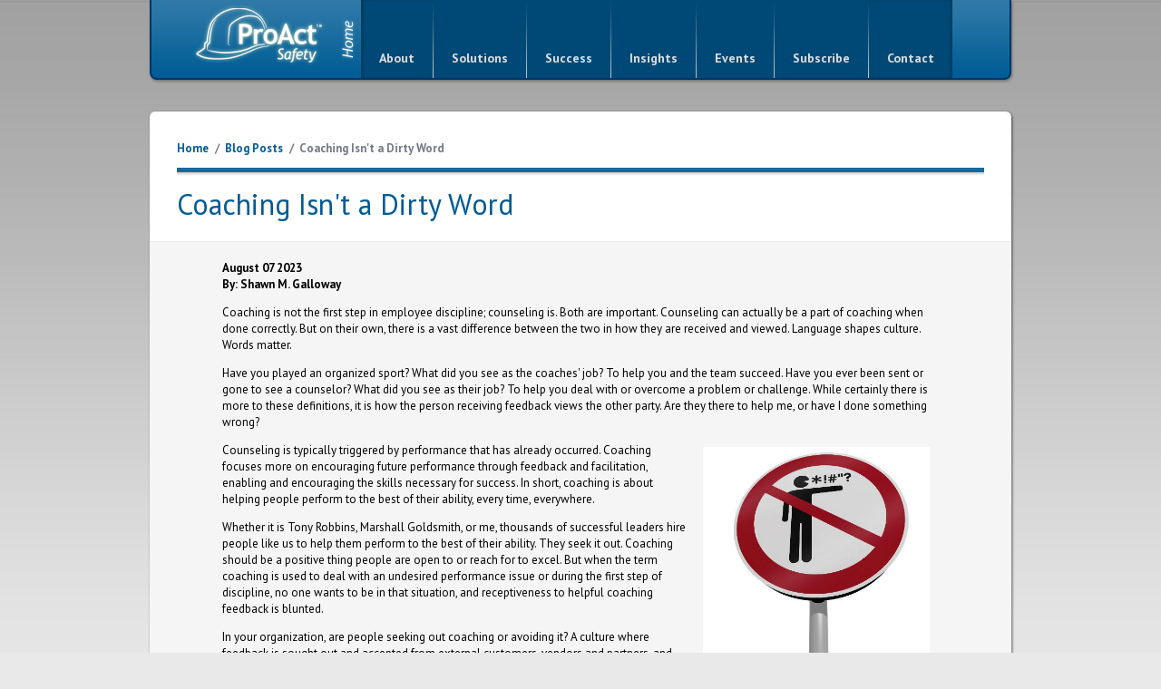

--- FILE ---
content_type: text/html; charset=UTF-8
request_url: https://proactsafety.com/blog-posts/coaching-isnt-a-dirty-word
body_size: 5298
content:
<!DOCTYPE html>
<html lang="en">

	<head>
		
		        
		<title>Coaching Isn't a Dirty Word</title>

		<meta charset="UTF-8" />
		<meta name="robots" content="index, follow" />
    <meta name="viewport" content="width=device-width, initial-scale=1" />
		<!-- <meta name="keywords" content="safety culture, safety culture excellence, lean BBS, lean behavior-based safety, behavior-based safety" /> -->
        <meta name="description" content="We offer lean BBS & safety strategy consulting, keynotes, leadership certification, & coaching. Coaching Isn't a Dirty Word from ProAct Safety" />
            <meta property="og:description" content="
	
		August 07 2023		
		By: Shawn M. Galloway		
	

  Coaching is not the first step in employee discipline; counseling is. Both are important. Counseling can actually be a part of coaching when done correctly. But on their own, there is a vast difference between the two in how they are received and..." />
     
     
		<!--[if lte IE 7]><meta http-equiv="X-UA-Compatible" content="IE=EmulateIE8" /><![endif]-->
    <link rel="alternate" href="http://proactsafety.com" hreflang="en" />
		<link rel="alternate" type="application/rss+xml" title="ProAct Article Feed" href="/feed.php" />

				<link rel="stylesheet" type="text/css" href="https://fonts.googleapis.com/css?family=PT+Sans:400,700,400italic" />

		<link rel="stylesheet" type="text/css" href="/assets/css/reset.css?1693352238" />
		<link rel="stylesheet" type="text/css" href="/assets/css/main.css?1693352238" />
		<link rel="stylesheet" type="text/css" href="/assets/css/global.css?1693352238" />
		<link rel="stylesheet" type="text/css" href="/assets/css/menu.css?1693352238" />
        <!-- Facebook Pixel Code -->
<script>
!function(f,b,e,v,n,t,s){if(f.fbq)return;n=f.fbq=function(){n.callMethod?
n.callMethod.apply(n,arguments):n.queue.push(arguments)};if(!f._fbq)f._fbq=n;
n.push=n;n.loaded=!0;n.version='2.0';n.queue=[];t=b.createElement(e);t.async=!0;
t.src=v;s=b.getElementsByTagName(e)[0];s.parentNode.insertBefore(t,s)}(window,
document,'script','https://connect.facebook.net/en_US/fbevents.js');
 
fbq('init', '882697428505873');
fbq('track', 'PageView');

</script>
<noscript><img height="1" width="1" style="display:none"
src="https://www.facebook.com/tr?id=882697428505873&ev=PageView&noscript=1"
/></noscript>
<!-- End Facebook Pixel Code -->
<!-- sharethis code -->
<script type='text/javascript' src='https://platform-api.sharethis.com/js/sharethis.js#property=64cbef3b5901250012148a48&product=sticky-share-buttons' async='async'></script>
<!-- end sharethis code -->
<!-- paypal js -->
<script src="https://www.paypal.com/sdk/js?client-id=AVkYJVjw491VGtnm-4iq0_dFXfs6PUipwQpQewI1aqApC_3_-oJQeFtON8emlz5eV1eYrWMblFZ6sD58"></script>

		<!--[if lte IE 8]><link rel="stylesheet" type="text/css" href="/assets/css/ie8.css?1693352238" /><![endif]-->
		<!--[if lte IE 6]><link rel="stylesheet" type="text/css" href="/assets/css/ie6.css?1693352238" /><![endif]-->
 
	</head>

	<body>

		<div id="wrapper">

			<div id="masthead">
				<div id="logo">
					<a href="https://proactsafety.com/"></a>
				</div><!-- END LOGO -->
							<ul id="menu">
				<!-- STORE COMMENTED OUT 
				<li class="top-level"><a class="top-level-link hot" href="https://proactsafety.com/store">Store</a></li> -->
				<li class="top-level"><a class="top-level-link" href="https://proactsafety.com/about">About</a></li>
				<li class="top-level"><a class="top-level-link" href="https://proactsafety.com/solutions">Solutions<!--[if gte IE 7]><!--></a><!--<![endif]--><!--[if lte IE 6]><table><tr><td><![endif]-->
					<ul>
						<li><a class="activator" href="https://proactsafety.com/solutions/consulting">Consulting<!--[if gte IE 7]><!--></a><!--<![endif]--><!--[if lte IE 6]><table><tr><td><![endif]-->
							<ul>
								<li><a href="https://proactsafety.com/solutions/consulting/cultural-and-organizational-safety-assessments">Cultural & Organizational Safety Assessments</a></li>
								<li><a href="https://proactsafety.com/solutions/consulting/incentives-rewards">Incentives, Rewards and Motivation</a></li>
								<li><a href="https://proactsafety.com/solutions/consulting/leadership-development">Leadership Development</a></li>
								<li><a href="https://proactsafety.com/solutions/consulting/leadership-safety-coaching">Leadership Safety Coaching Workshop</a></li>
								<li><a href="https://proactsafety.com/solutions/consulting/lean-behavior-based-safety">Lean Behavior Based Safety&reg;</a></li>
								<li><a href="https://proactsafety.com/solutions/consulting/leveraged-expert-support-and-monitoring">Leveraged Expert Support and Monitoring</a></li>
								<li><a href="https://proactsafety.com/solutions/consulting/balanced-scorecards-for-safety">Safety Measurement/Metrics </a></li>
								<li><a href="https://proactsafety.com/solutions/consulting/safety-perception-surveys">Safety Perception Surveys</a></li>
								<li><a href="https://proactsafety.com/solutions/consulting/steps-assessment">STEPS Assessment</a></li>
								<li><a href="https://proactsafety.com/solutions/consulting/steps">STEPS to Safety Culture Excellence</a></li>
								<li><a href="https://proactsafety.com/solutions/consulting/strategy-development-and-execution">Strategy Development and Execution</a></li>
								<li><a href="https://proactsafety.com/solutions/consulting/transformational-pareto-analysis">Transformational Pareto Analysis</a></li>
							</ul><!--[if lte IE 6]></td></tr></table></a><![endif]-->
						</li>
						<li><a class="activator" href="https://proactsafety.com/solutions/expert-on-demand">Expert On Demand<!--[if gte IE 7]><!--></a><!--<![endif]--><!--[if lte IE 6]><table><tr><td><![endif]-->
							<ul>
								<li><a href="https://proactsafety.com/solutions/expert-on-demand/behavior-based-safety-webinar-series">BEHAVIOR-BASED SAFETY Webinar Series</a></li>
								<li><a href="https://proactsafety.com/solutions/expert-on-demand/leveraged-expert-support-and-monitoring">Leveraged Expert Support and Monitoring</a></li>
								<li><a href="https://proactsafety.com/solutions/expert-on-demand/safety-excellence-webinar-series">SAFETY EXCELLENCE Webinar Series</a></li>
								<li><a href="https://proactsafety.com/solutions/expert-on-demand/trusted-advisor-and-remote-support-and-coaching-options">Trusted Advisor and Remote Support and Coaching Options</a></li>
							</ul><!--[if lte IE 6]></td></tr></table></a><![endif]-->
						</li>
						<li><a href="https://proactsafety.com/solutions/hse-staffing">HSE Staffing</a></li>
						<li><a href="https://proactsafety.com/solutions/keynote-speakers">Keynote Speaking</a></li>
						<li><a class="activator" href="https://proactsafety.com/solutions/workshops">Workshops<!--[if gte IE 7]><!--></a><!--<![endif]--><!--[if lte IE 6]><table><tr><td><![endif]-->
							<ul>
								<li><a href="https://proactsafety.com/solutions/workshops/additional-private-workshops">Additional Private Workshops</a></li>
								<li><a href="https://proactsafety.com/solutions/workshops/forecasting-tomorrow-workshop"> Forecasting Tomorrow workshop</a></li>
								<li><a href="https://proactsafety.com/solutions/workshops/inside-strategy-workshop">Inside Strategy Workshop</a></li>
								<li><a href="https://proactsafety.com/solutions/workshops/teaching-supervisors-to-be-safety-coaches">Leadership Safety Coaching Workshop</a></li>
								<li><a href="https://proactsafety.com/solutions/workshops/leading-psychological-safety-excellence">Leading Psychological Safety Excellence</a></li>
								<li><a href="https://proactsafety.com/solutions/workshops/lean-bbs-internal-consultant-certification">Lean BBS Certification Workshop</a></li>
								<li><a href="https://proactsafety.com/solutions/workshops/safety-excellence-master-class">Safety Excellence Master Class</a></li>
								<li><a href="https://proactsafety.com/solutions/workshops/steps-to-safety-culture-excellence-workshop">STEPS to Safety Culture Excellence Workshop</a></li>
							</ul><!--[if lte IE 6]></td></tr></table></a><![endif]-->
						</li>
					</ul><!--[if lte IE 6]></td></tr></table></a><![endif]-->
				</li>
				<li class="top-level"><a class="top-level-link" href="https://proactsafety.com/success">Success</a></li>
				<li class="top-level"><a class="top-level-link" href="https://proactsafety.com/insights">Insights<!--[if gte IE 7]><!--></a><!--<![endif]--><!--[if lte IE 6]><table><tr><td><![endif]-->
					<ul>
						<li><a href="https://proactsafety.com/insights/articles-and-white-papers">Articles and White Papers</a></li>
						<li><a href="https://proactsafety.com/insights/safety-excellence-blog">Blog - Safety Excellence</a></li>
						<li><a href="https://proactsafety.com/insights/external-press">External Press<br />
Interviews & Guest Appearances</a></li>
						<li><a href="https://proactsafety.com/insights/newsletter-archives">Monthly Newsletter</a></li>
						<li><a href="https://proactsafety.com/insights/podcasts">Podcast - Safety Culture Excellence&reg;</a></li>
						<li><a href="https://proactsafety.com/insights/press-releases">Press Releases</a></li>
						<li><a href="https://proactsafety.com/insights/published-books">Published Books</a></li>
						<li><a href="https://proactsafety.com/insights/safety-links">Safety Links</a></li>
						<li><a href="https://proactsafety.com/insights/videos">Videos</a></li>
					</ul><!--[if lte IE 6]></td></tr></table></a><![endif]-->
				</li>
				<li class="top-level"><a class="top-level-link" href="https://proactsafety.com/events">Events<!--[if gte IE 7]><!--></a><!--<![endif]--><!--[if lte IE 6]><table><tr><td><![endif]-->
					<ul>
						<li><a href="https://proactsafety.com/events">Event Schedule</a></li>
						<li><a href="https://proactsafety.com/events/inside-strategy-workshop">Inside Strategy Workshop</a></li>
						<li><a href="https://proactsafety.com/events/teaching-supervisors-to-be-safety-coaches">Leadership Safety Coaching Workshop</a></li>
						<li><a href="https://proactsafety.com/events/leading-psychological-safety-excellence">Leading Psychological Safety Excellence</a></li>
						<li><a href="https://proactsafety.com/events/lean-bbs-internal-consultant-certification">Lean BBS Certification Workshop</a></li>
						<li><a href="https://proactsafety.com/events/safety-excellence-master-class">Safety Excellence Master Class</a></li>
						<li><a href="https://proactsafety.com/events/60-minutes-on-safety-excellence">Sixty Minutes on Safety Excellence</a></li>
						<li><a href="https://proactsafety.com/events/virtual-quarterly-development-series">Virtual Quarterly Development Series</a></li>
					</ul><!--[if lte IE 6]></td></tr></table></a><![endif]-->
				</li>
				<li class="top-level"><a class="top-level-link" href="https://proactsafety.com/subscribe">Subscribe</a></li>
				<li class="top-level"><a class="top-level-link" href="https://proactsafety.com/contact">Contact</a></li>
				
			</ul><!-- END MENU -->				</div><!-- END MASTHEAD -->

			<div id="social">
				
			<!-- AddThis Button BEGIN -->
			<div class="addthis_toolbox addthis_default_style">
				<a class="addthis_button_google_plusone"></a>
				<a class="addthis_button_linkedin"></a>
				<a class="addthis_button_preferred_2"></a>
				<a class="addthis_button_preferred_3"></a>
				<a class="addthis_button_preferred_4"></a>
				<a class="addthis_button_compact"></a>			
			</div>
			<script type="text/javascript" src="https://s7.addthis.com/js/300/addthis_widget.js"></script>
			<!-- AddThis Button END -->			</div><!-- END SOCIAL -->
			
			<div id="content">

				<div class="page-head">
					<div class="flashdata"></div>
					<div class="pagedata">	<div class="breadcrumbs">
	<ul>
		<li><a href="https://proactsafety.com/">Home</a></li>
		<li>/</li>
			
		<li><a href="https://proactsafety.com/blog-posts">Blog Posts</a></li>
		<li>/</li>
			<li>Coaching Isn't a Dirty Word</li>
	</ul>
	</div><!-- END BREADCRUMBS -->
	
	<div class="page-title section-head">
		<h1>Coaching Isn't a Dirty Word</h1>
	</div>

</div>
				</div><!-- END PAGE HEAD -->

				<div class="page-content">
					<div class="authored"><div class="proact-blog-post"><p>
	<strong>
		August 07 2023		<br />
		By: Shawn M. Galloway		<br />
	</strong>
</p><p>
  Coaching is not the first step in employee discipline; counseling is. Both are important. Counseling can actually be a part of coaching when done correctly. But on their own, there is a vast difference between the two in how they are received and viewed. Language shapes culture. Words matter. 
</p>
<p>
  Have you played an organized sport? What did you see as the coaches' job? To help you and the team succeed. Have you ever been sent or gone to see a counselor? What did you see as their job? To help you deal with or overcome a problem or challenge. While certainly there is more to these definitions, it is how the person receiving feedback views the other party. Are they there to help me, or have I done something wrong? 
</p>
<img style="width:250px;" class="proact-blog-img-right" src="/assets/images/blog/2023/coaching-isnt-a-dirty-word.jpg" alt="Sign with symbol of a person saying a censored obscenity, in a red circle, with red diagonal line.">
<p>
  Counseling is typically triggered by performance that has already occurred. Coaching focuses more on encouraging future performance through feedback and facilitation, enabling and encouraging the skills necessary for success. In short, coaching is about helping people perform to the best of their ability, every time, everywhere.
</p>
<p>
  Whether it is Tony Robbins, Marshall Goldsmith, or me, thousands of successful leaders hire people like us to help them perform to the best of their ability. They seek it out. Coaching should be a positive thing people are open to or reach for to excel. But when the term coaching is used to deal with an undesired performance issue or during the first step of discipline, no one wants to be in that situation, and receptiveness to helpful coaching feedback is blunted. 
</p>
<p>
  In your organization, are people seeking out coaching or avoiding it? A culture where feedback is sought out and accepted from external customers, vendors and partners, and any level within the business are routinely recognized as great places to work and dominate in the marketplace. A culture where coaching is perceived as bad will, at best, maintains the status quo, and at worst becomes irrelevant or obsolete. How is coaching viewed in your organization?
</p>
<p>
  "&hellip;coaching looks at the present and how to improve to a future state and is more skill focused; and counseling looks at the past and how to improve for the future. Counseling is part of coaching, and coaching is part of mentoring." &mdash; Jim Thomas, U.S. Army, Retired, and Lt. Col. Ted Thomas, Ph.D., U.S. Army, Retired
</p>
<p>
  "People don't mind being challenged to do better if they know the request is coming from a caring heart." &mdash; Ken Blanchard
</p>
<p>
  "I never cease to be amazed at the power of the coaching process to draw out the skills or talent that was previously hidden within an individual, and which invariably finds a way to solve a problem previously thought unsolvable." &mdash; John Russell, Managing Director, Harley-Davidson Europe Ltd.
</p></div><br /><img class="proact-blog-author-img" src="/assets/images/staff/speakers/Shawn_2-2x3.jpg" style="font-size:10pt;width:150px;margin-left:50px" alt="Shawn M. Galloway"><p style="margin: 0 55px"><p>Shawn M. Galloway is the CEO of ProAct Safety and an advisor to leading organizations across all major industries. With over twenty years of experience in safety systems, strategy, culture, leadership, and employee engagement, he is a trusted advisor, keynote speaker, and expert witness.</p><p>He is the author of several bestselling books and has multiple regular columns in leading magazines, with over 400 articles and 100 videos to his credit. He also created the first safety podcast, Safety Culture Excellence, with over 800 episodes. Shawn has received numerous prestigious accolades and has been featured in Power 101 Leaders of the EHS World, Top 50 People Who Most Influenced EHS, Top 40 Rising Stars, Top 11 Health and Safety Influencers, and Top 10 Speakers.</p><p>He serves on the Harvard Business Review Advisory Council and the Fast Company Executive Board. He has appeared as a guest on Bloomberg, Fox News, The Daily Mail, Dubai One, U.S. News & World Report, Sirius Business Radio, Wharton Business Daily, and leading safety magazines and podcasts, reinforcing his status as an authority in the field of safety excellence.</p><p>For more information, call +1.936.273.8700 or email <a href="mailto:info@ProActSafety.com">info@ProActSafety.com</a>.</p></p><br /><br /><br /><br /><p id='proact-amazon-link'><a href='https://www.amazon.com/stores/author/B009ZHU6DK/allbooks?ingress=0&visitId=40765952-6885-4d1a-96a8-862b540491fd&store_ref=ap_rdr&ref_=ap_rdr' target='_blank'><img style='width:280px;' src='/assets/images/eight-book-banner-full-w-button.png' alt='Books for sale on amazon' /></a></p><p id='subscribe'><a href='/subscribe'>Subscribe to our newsletter</a></p></div>
					<div class="indexed">		</div>
					<div class="testimonials">	</div>
				</div><!-- END PAGE CONTENT -->

				<div class="page-foot">
					<div class="center">
	<a href="/contact">Contact Us</a>
	|
	<a href="/sitemap">Sitemap</a>
	|
	<a href="/privacy">Privacy Statement</a>
	|
	<a href="/terms-of-service">Terms of Use</a>
	|
	<a href="/store-terms-and-conditions">Store Terms</a>
</div>				</div><!-- END PAGE FOOT -->

			</div><!-- END CONTENT -->

			<div id="footer">
				&copy; Copyright ProAct Safety 2025 | All rights reserved
			</div><!-- END FOOTER -->

		</div><!-- END WRAPPER -->

		
        <script type="text/javascript" src="/assets/js/jquery.js"></script>
        <script type="text/javascript" src="/assets/js/main.js"></script>
        <script type="text/javascript">
		  var _gaq = _gaq || [];
		  _gaq.push(['_setAccount', '341897930']);
		  _gaq.push(['_setDomainName', 'proactsafety.com']);
		  _gaq.push(['_trackPageview']);
		  (function() {
			var ga = document.createElement('script'); ga.type = 'text/javascript'; ga.async = true;
			ga.src = ('https:' == document.location.protocol ? 'https://ssl' : 'http://www') + '.google-analytics.com/ga.js';
			var s = document.getElementsByTagName('script')[0]; s.parentNode.insertBefore(ga, s);
		  })();
		</script>
		<!-- Google tag (gtag.js) --> <script async src=https://www.googletagmanager.com/gtag/js?id=G-TPRY475647></script> <script> window.dataLayer = window.dataLayer || []; function gtag(){dataLayer.push(arguments);} gtag('js', new Date()); gtag('config', 'G-TPRY475647'); </script>
		<!--<script type="text/javascript">
		  $('img').each(function() {
            $(this)[0].oncontextmenu = function() {
              alert("We're sorry. Right-Click is not available");
              return false;
            };
          });
        </script>-->		
	</body>	
	
</html>



--- FILE ---
content_type: text/css
request_url: https://proactsafety.com/assets/css/main.css?1693352238
body_size: 3087
content:
* {
	font-family: 'PT Sans', Tahoma, Arial, sans-serif;
}
body {
	background: #E9E9E9 url(../images/page-bg.jpg) repeat-x;
	font-size: 13px;
}

h1, h2, h3, h4, h5, h6 {
	color: #005B95
}
h2, h3, h4, h5, h6 {
	
}
h1 {
	font-size: 32px;
}
h2 {
	/*font-size: 24px;*/
	font-size: 21px;
}
h3 {
	font-size: 21px;
}
h4 {
	/*font-size: 18px;*/
	font-size: 21px;
}
h5 {
	/*font-size: 16px;*/
	font-size: 21px;
}
h6 {
	/*font-size: 14px;*/
	font-size: 21px;
}
select {
	padding: 2px;
	border: 1px solid #999;
}

.group:after {
	visibility: hidden;
	display: block;
	font-size: 0;
	content: " ";
	clear: both;
	height: 0;
}
* html .group {
	zoom: 1;
}
*:first-child+html .group{
	zoom: 1;
}

#wrapper {
	margin: 0 auto;
	width: 950px;
}

#social {
	clear: both;
	float: right;
	margin: 5px 0;
	position: relative;
	width: 200px;
}
#social iframe {
	position: absolute !important;
	top: 0;
	left: 0;
}

#content {
	
	clear: both;
	margin-top: 15px;
	background: #FFF;
	
	-moz-border-radius: 6px;
	-webkit-border-radius: 6px;
	border-radius: 6px;
	
	-moz-box-shadow: 1px 1px 3px rgba(0, 0, 0, 0.6);
	-webkit-box-shadow: 1px 1px 3px rgba(0, 0, 0, 0.6);
	box-shadow: 1px 1px 3px rgba(0, 0, 0, 0.6);

}


.section-head {
	background: url(../images/border.png) repeat-x top left;
	padding-top: 9px;
}

.inset {
	padding: 2px 0 2px 2px;
	border: 1px solid #999;
	box-sizing: border-box;
	-webkit-box-sizing: border-box;
	-moz-box-sizing: border-box;
	-ms-box-sizing: border-box;
	box-shadow: inset 1px 2px 3px rgba(0, 0, 0, 0.15);
	-moz-box-shadow: inset 1px 2px 3px rgba(0, 0, 0, 0.15);
    -webkit-box-shadow: inset 1px 2px 3px rgba(0, 0, 0, 0.15);
}

.button {
	
	display: block;
	
	border: 1px solid #AAA;
	color: #444;
	font-size: inherit;
	margin: 0 2px 0 0;
	min-width: 4em;
	padding: 3px 12px;
	text-decoration: none !important;
	text-align: center;
	
	background-color: #F4F4F4;
	
	background-image: -webkit-linear-gradient(#FAFAFA, #F4F4F4 40%, #E5E5E5);
	background-image: -moz-linear-gradient(top, #FAFAFA, #F4F4F4 40%, #E5E5E5);
	background-image: linear-gradient(top, #FAFAFA, #F4F4F4 40%, #E5E5E5);
	
	-webkit-border-radius: 3px;
	-moz-border-radius: 3px;
	border-radius: 3px;
	
	-webkit-box-shadow: 0px 1px 3px rgba(0, 0, 0, 0.1);
	-moz-box-shadow: 0px 1px 3px rgba(0, 0, 0, 0.1);
	box-shadow: 0px 1px 3px rgba(0, 0, 0, 0.1);
}

.button:hover {
	
	border-color: #999;
	color: #222;
	background-color: #EBEBEB;
	
	background-image: -webkit-linear-gradient(#fefefe, #f8f8f8 40%, #e9e9e9);
	background-image: -moz-linear-gradient(top, #fefefe, #f8f8f8 40%, #e9e9e9);
	background-image: linear-gradient(top, #fefefe, #f8f8f8 40%, #e9e9e9);
	
	-webkit-box-shadow: 0px 1px 3px rgba(0, 0, 0, 0.2);
	-moz-box-shadow: 0px 1px 3px rgba(0, 0, 0, 0.2);
	box-shadow: 0px 1px 3px rgba(0, 0, 0, 0.2);
}

.button:active {

	color: #333;
	
	background-image: -webkit-linear-gradient(#f4f4f4, #efefef 40%, #dcdcdc);
	background-image: -moz-linear-gradient(top, #f4f4f4, #efefef 40%, #dcdcdc);
	background-image: linear-gradient(top, #f4f4f4, #efefef 40%, #dcdcdc);
	
	-webkit-box-shadow: inset 0px 1px 3px rgba(0, 0, 0, 0.2);
	-moz-box-shadow: inset 0px 1px 3px rgba(0, 0, 0, 0.2);
	box-shadow: inset 0px 1px 3px rgba(0, 0, 0, 0.2);
}

.proact-workshop-purchase-button {
    border: 1px solid #AAA;
	color: #fefefe;
	font-weight: bold;
	font-size: 1.2em;
	margin: 0 2px 0 0;
	min-width: 4em;
	padding: 10px 15px;
	text-decoration: none !important;
	text-align: center;
	
	background-color: #039;
	
	background-image: -webkit-linear-gradient(#002b80, #039 40%, #003cb3);
	background-image: -moz-linear-gradient(top, #002b80, #039 40%, #003cb3);
	background-image: linear-gradient(top, #002b80, #039 40%, #003cb3);
	
	-webkit-border-radius: 3px;
	-moz-border-radius: 3px;
	border-radius: 3px;
	
	-webkit-box-shadow: 0px 1px 3px rgba(0, 0, 0, 0.1);
	-moz-box-shadow: 0px 1px 3px rgba(0, 0, 0, 0.1);
	box-shadow: 0px 1px 3px rgba(0, 0, 0, 0.1);

}

.proact-workshop-purchase-button:hover {
	
	border-color: #999;
	color: #fff;
	background-color: #EBEBEB;
	cursor: pointer;
	
	background-image: -webkit-linear-gradient(#105fff, #236dff 40%, #377aff);
	background-image: -moz-linear-gradient(top, #105fff, #236dff 40%, #377aff);
	background-image: linear-gradient(top, #105fff, #236dff 40%, #377aff);
	
	-webkit-box-shadow: 0px 1px 3px rgba(0, 0, 0, 0.2);
	-moz-box-shadow: 0px 1px 3px rgba(0, 0, 0, 0.2);
	box-shadow: 0px 1px 3px rgba(0, 0, 0, 0.2);
}

.proact-workshop-purchase-button:active {

	color: #333;
	
	background-image: -webkit-linear-gradient(#f4f4f4, #efefef 40%, #dcdcdc);
	background-image: -moz-linear-gradient(top, #f4f4f4, #efefef 40%, #dcdcdc);
	background-image: linear-gradient(top, #f4f4f4, #efefef 40%, #dcdcdc);
	
	-webkit-box-shadow: inset 0px 1px 3px rgba(0, 0, 0, 0.2);
	-moz-box-shadow: inset 0px 1px 3px rgba(0, 0, 0, 0.2);
	box-shadow: inset 0px 1px 3px rgba(0, 0, 0, 0.2);
}

.big-ui-button {
	padding: 4px 25px;
	text-transform: capitalize;
	font-weight: bold;
	display: block;
	float: right;
	color: #039;
}

.floating {
	float: left;
}

.warning {
	color: red;
	margin-bottom: 2em;
}

.featured {

	float: right;

	margin: 0 3px 20px 20px;  /* 3px right margin so shadow isn't cut off */
	
	max-width: 50%;
	
	background: #FFF;
	border-top: 5px solid #005B95;
	
	padding: 10px 20px 20px 20px;
	
	-moz-box-shadow: 3px 3px 3px rgba(0, 0, 0, 0.2);
	-webkit-box-shadow: 3px 3px 3px rgba(0, 0, 0, 0.2);
	box-shadow: 3px 3px 3px rgba(0, 0, 0, 0.2);
	
	position: relative;
	
	/*filter: progid:DXImageTransform.Microsoft.Shadow(color='#969696', Direction=135, Strength=3);*/
	
}

col.labels {
	text-align: right;
}
col.inputs {
	text-align: left;
}

/* use important since .featured appears within user-content, which sets default styling to lists */
.featured ul,
.link-list {
	margin: 0.5em 0 0 0 !important;
	list-style: none !important;
}
.featured ul li,
.link-list li {
	margin: 0 0 0.2em 0 !important;
	list-style-type: none !important;
}
.featured ul li a,
.link-list li a {
	color: #005B95 !important;
	text-decoration: none !important;
}
.featured ul li a:hover,
.link-list li a:hover {
	color: #003F66 !important;
	text-decoration: underline !important;
}





.page-head {
	padding: 20px 30px;
}

.flashdata {
	overflow: hidden;
	padding: 0.5em;
}
.my-cart {
	display: block;
	float: right;
	background: url(../images/basket.png) no-repeat center left;
	height: 14px;
	/*font-weight: bold;*/
	padding-left: 21px;
	color: #4596C9;
	text-decoration: none;
}
.my-cart:hover {
	/*color: #039;*/
}


.breadcrumbs {
	font-weight: bold;
	color: #778;
	margin-bottom: 1em;
}
.breadcrumbs ul {
	overflow: hidden;
}
.breadcrumbs li {
	float: left;
	margin-right: 0.5em;
}
.breadcrumbs li a {
	color: #005B95;
}

.page-title {
	padding-top: 20px;
}

.page-content {
	border-top: 1px solid #EAEAEA;
	background: #F5F5F5;
	padding: 20px 30px;
	overflow: hidden;
	position: relative;  /* old IE */
	height: 100%;  /* old IE */
}
.page-sidebar-header {
	color: #005b95;
	margin-bottom: 8px;
    font-size: 21px;
}
.authored {
	overflow: hidden;  /* old IE */
	position: relative;  /* old IE */
	height: 100%;  /* old IE */
}
.authored p {
	margin-bottom: 1em;
	
}


.page-foot {
	
	overflow: hidden;
	
	background: #D9D9D9;
	
	padding: 20px 30px;

	-moz-border-radius-bottomleft: 6px;		
	-moz-border-radius-bottomright: 6px;
	-webkit-border-radius: 0 0 6px 6px;
	border-radius: 0 0 6px 6px;
	
}

#footer {
	margin: 10px 0 20px 0;
}

.footer-menu {
	overflow: hidden;
}

.footer-menu li {
	float: left;
	overflow: hidden;
	font-size: 12px;
	width: 14%;
	color: #004876;
	margin-right: 2%;
}
.footer-menu li li {
	float: none;
	margin: 0 0 0.2em 0;
	width: 100%;
	padding-bottom: 0.2em;
}
.footer-menu li li a {
	
}
.footer-menu li a:hover {
	text-decoration: underline;
}
.footer-menu h6 {
	font-weight: bold;
}
.footer {
	margin: 10px 0 20px 10px;
	color: #004876;
}






/********************************************
 CART
********************************************/



table.order-summary {
	border: none;
	border-collapse: collapse;
	border-spacing: 0;
	width: 100%;
	margin: 2em 0;
}
table.order-summary th,
table.order-summary td {
	border: 1px solid #888;
	text-align: center;
	vertical-align: middle;
}
table.order-summary td {
	width: 100px;
}
table.order-summary td:nth-child(2) {
	width: auto;
}
table.order-summary th {
	background: #D9D9D9;
	font-weight: normal;
}
table.order-summary td {
	background: #FAFAFA;
}
table.order-summary td input {
	text-align: center;
}
table.order-summary tfoot td {
	text-align: right;
	border: none;
	background: none;
}
table.order-summary tfoot div {
	margin-top: 4px;
}



.shipping-info {

}
.shipping-form {
	overflow: hidden;
	margin: 2em 0;
}
.shipping-table {
	float: left;
}
.shipping-options {
	float: left;
	overflow: hidden;
	margin-left: 20px;
	/*width: 300px;*/
	text-align: right;
}
.also-billing {
	margin-bottom: 1em;
}
.shipping-services {
	margin-bottom: 1em;
}
.shipping-actions {
	clear: both;
	overflow: hidden;
}









table.customer-info {
	border: none;
	border-collapse: collapse;
	border-spacing: 0;
}
table.customer-info td {
	border: none;
	vertical-align: middle;
	padding: 2px;
}
table.customer-info td:first-child {
	text-align: right;
	padding-right: 4px;
}
table.customer-info input {

	padding: 2px 0 2px 2px;
	border: 1px solid #999;
	margin: 0;
	width: 200px;
	/*box-sizing: border-box;
	-webkit-box-sizing: border-box;
	-moz-box-sizing: border-box;*/
	
	box-shadow: inset 1px 1px 2px rgba(0, 0, 0, 0.15);
	-moz-box-shadow: inset 1px 1px 2px rgba(0, 0, 0, 0.15);
    -webkit-box-shadow: inset 1px 1px 2px rgba(0, 0, 0, 0.15);
}
table.customer-info select {
	width: 204px;
	box-sizing: border-box;
	-webkit-box-sizing: border-box;
	-moz-box-sizing: border-box;
}






.billing-info {

}
.billing-form {
	overflow: hidden;
	margin: 2em 0;
}
.billing-form textarea {
	font-size: 13px;
	padding: 2px 0 2px 2px;
	border: 1px solid #999;
	box-sizing: border-box;
	-webkit-box-sizing: border-box;
	-moz-box-sizing: border-box;
	-ms-box-sizing: border-box;
	box-shadow: inset 1px 2px 3px rgba(0, 0, 0, 0.15);
	-moz-box-shadow: inset 1px 2px 3px rgba(0, 0, 0, 0.15);
    -webkit-box-shadow: inset 1px 2px 3px rgba(0, 0, 0, 0.15);
}
.shipping-summary,
.billing-summary {
	float: left;
	margin-right: 20px;
}
.billing-table {
	float: left;
}
.billing-options {
	float: left;
	overflow: hidden;
	margin-left: 20px;
	/*width: 300px;*/
	text-align: right;
}
.billing-actions {
	clear: both;
	overflow: hidden;
}


table.cc-table {
	border: none;
	border-collapse: collapse;
	border-spacing: 0;
}
table.cc-table td {
	border: none;
	vertical-align: middle;
	padding: 2px;
}
table.cc-table td:first-child {
	text-align: right;
}
table.cc-table input {

	width: 200px;
	
	padding: 2px 0 2px 2px;
	border: 1px solid #999;
	
	box-shadow: inset 1px 1px 2px rgba(0, 0, 0, 0.15);
	-moz-box-shadow: inset 1px 1px 2px rgba(0, 0, 0, 0.15);
    -webkit-box-shadow: inset 1px 1px 2px rgba(0, 0, 0, 0.15);
}
table.cc-table input,
table.cc-table select {
	box-sizing: border-box;
	-webkit-box-sizing: border-box;
	-moz-box-sizing: border-box;
}






.cart {

}

.cart-notice {
	font-style: italic;
}

.cart-action {
	
}


.product-categories {

	overflow: hidden;
	/*border: 1px solid #CCC;
	background-color: #FFF;
	
	background-image: -webkit-linear-gradient(left, #F5F5F5, #FFFFFF);
	background-image: -moz-linear-gradient(left, #F5F5F5, #FFFFFF);
	background-image: linear-gradient(left, #F5F5F5, #FFFFFF);*/

	text-align: right;
	
}
.product-categories h3 {
	/*text-align: right;*/
	font-style: italic;
}

.product-categories ul {
	float: right;
	overflow: hidden;
	list-style: none !important;
	margin: 0 !important;
}
.product-categories li {

	float: left;
	list-style-type: none !important;
	margin: 0 2px 0 0 !important;
	line-height: 1 !important;
	background: url(../images/category-sprite.png) repeat-x top right;
}

.product-categories li a {

	display: block;
	text-decoration: none !important;
	
	padding: 0 8px 0 12px;
	height: 30px;
	line-height: 30px;
	margin-right: 4px;
		
	background: url(../images/category-sprite.png) repeat-x 0 -30px;
	
}
.product-categories li a:hover {

}

.product-list {
	overflow: hidden;
	margin-top: 1em;
}
.product-tile {
	float: left;
	width: 155px;
	height: 235px;
	overflow: hidden;
	margin: 0 4px 4px 0;
	border: 1px solid #CCC;
	background: #FFF;
	padding: 8px;
	font-size: 11px;
	text-align: center;
	font-weight: bold;
}
.product-tile img {
	width: 128px;
	height: 128px;
}

.product-detail {

}
.product-info {
	overflow: hidden;
}
.product-thumb {
	float: left;
	padding: 10px;
	border: 1px solid #CCC;
	background: #FFF;
	margin: 0 20px 0 0;
}
.product-thumb img {
	width: 128px;
	height: 128px;
}
.product-detail form {
	text-align: center;
}
.product-detail input {
	font-family: inherit;
}
.product-detail .big-ui-button {
	display: inline-block;
	float: none;
}




/********************************************
 HOME PAGE 
********************************************/
#home-banner {  /* header with slideshow and splash */
	overflow : hidden;
	height: 100%;
}
#home-banner .slideshow {  /* contains flash slideshow */
	margin-right: 20px;
	float: left;
}
#home-banner .banner-images {  /* informational links, right of slideshow */
	float : left;
	overflow: hidden;
	height: 100%;
	padding-top: 50px;
}
#home-banner .banner-image {
	float: left;
	overflow: hidden;
	width: 155px;
	text-align: center;
}
#home-banner .banner-image .button {
	margin: 20px auto 0 auto;
	font-weight: bold;
	color: #039;
	width: 110px;
	height: 40px;
	line-height: 40px;
	padding: 0;
	display: block;
	float: none;
}

div.events-articles {  /* contains events and articles columns */
	overflow: hidden;
	clear: both;
	position: relative;  /* for old IE */
	height: 100%;  /* for old IE */
}
div.events-articles li,
div.events-articles ul {
	list-style: none !important;
	list-style-type: none !important;
	margin: 0 !important;
}
div.events-articles ul {
	margin-bottom: 1em !important;
}
div.events-articles div.events,
div.events-articles div.articles {  /* events and articles column */
	float: left;
}
div.events-articles div.events {
	width: 45%;
	margin-right: 9%;
}
div.events-articles div.articles {
	width: 45%;
}
div.events-articles div.articles li {
	margin-bottom: 0.5em !important;
}




.store-contact-notice {
	clear: both;
	float: none;
	font-style: italic;
	padding-top: 1em;
	text-align: right;
}



/* MDD 11/21/12 - make iframes in authored content normal size */
.authored iframe {
	
}




/* aemstarr 08/27/17 */
/********************************************
 BLOG POST
********************************************/
.proact-blog-img-right{
    width: 150px;
    float: right;
    margin: 5px 10px 10px 18px;
}
.proact-blog-img-left{
	width: 150px;
    float: left;
    margin: 5px 18px 10px 0;
}
.proact-blog-author-img{
	max-height: 188px;
    max-width: 150px;
    float: left;
    margin-right: 10px;
}
.proact-blog-post{
	margin: 0 50px;
}

/* aemstarr 08/24/18 */
/********************************************
 FIGURE SLIDES
********************************************/
/* Images as background images to help prevent right click save and download */
#proact-steps-figure-image-01 {
  background: no-repeat center url("/assets/images/steps-figures/Figure01.jpg");
  background-size: contain;
}
#proact-steps-figure-image-02 {
  background: no-repeat center url("/assets/images/steps-figures/Figure02.jpg");
  background-size: contain;
}
#proact-steps-figure-image-03 {
  background: no-repeat center url("/assets/images/steps-figures/Figure03.jpg");
  background-size: contain;
}
#proact-steps-figure-image-04 {
  background: no-repeat center url("/assets/images/steps-figures/Figure04.jpg");
  background-size: contain;
}
#proact-steps-figure-image-05 {
  background: no-repeat center url("/assets/images/steps-figures/Figure05.jpg");
  background-size: contain;
}
#proact-steps-figure-image-06 {
  background: no-repeat center url("/assets/images/steps-figures/Figure06.jpg");
  background-size: contain;
}
#proact-steps-figure-image-07 {
  background: no-repeat center url("/assets/images/steps-figures/Figure07.jpg");
  background-size: contain;
}
#proact-steps-figure-image-08 {
  background: no-repeat center url("/assets/images/steps-figures/Figure08.jpg");
  background-size: contain;
}
#proact-steps-figure-image-09 {
  background: no-repeat center url("/assets/images/steps-figures/Figure09.jpg");
  background-size: contain;
}
#proact-steps-figure-image-10 {
  background: no-repeat center url("/assets/images/steps-figures/Figure10.jpg");
  background-size: contain;
}
#proact-steps-figure-image-11 {
  background: no-repeat center url("/assets/images/steps-figures/Figure11.jpg");
  background-size: contain;
}
#proact-steps-figure-image-12 {
  background: no-repeat center url("/assets/images/steps-figures/Figure12.jpg");
  background-size: contain;
}
#proact-steps-figure-image-13 {
  background: no-repeat center url("/assets/images/steps-figures/Figure13.jpg");
  background-size: contain;
}
#proact-steps-figure-image-14 {
  background: no-repeat center url("/assets/images/steps-figures/Figure14.jpg");
  background-size: contain;
}

#proact-steps-figure-image-15 {
  background: no-repeat center url("/assets/images/steps-figures/Figure15.jpg");
  background-size: contain;
}
#proact-steps-figure-image-16 {
  background: no-repeat center url("/assets/images/steps-figures/Figure16.jpg");
  background-size: contain;
}
#proact-steps-figure-image-17 {
  background: no-repeat center url("/assets/images/steps-figures/Figure17.jpg");
  background-size: contain;
}
#proact-steps-figure-image-18 {
  background: no-repeat center url("/assets/images/steps-figures/Figure18.jpg");
  background-size: contain;
}
#proact-steps-figure-image-19 {
  background: no-repeat center url("/assets/images/steps-figures/Figure19.jpg");
  background-size: contain;
}
#proact-steps-figure-image-20 {
  background: no-repeat center url("/assets/images/steps-figures/Figure20.jpg");
  background-size: contain;
}
#proact-steps-figure-image-21 {
  background: no-repeat center url("/assets/images/steps-figures/Figure21.jpg");
  background-size: contain;
}
#proact-steps-figure-image-22 {
  background: no-repeat center url("/assets/images/steps-figures/Figure22.jpg");
  background-size: contain;
}
#proact-steps-figure-image-23 {
  background: no-repeat center url("/assets/images/steps-figures/Figure23.jpg");
  background-size: contain;
}
.proact-steps-figure-image {
  width: 100%;
  height: 700px;
}
/* aemstarr 09/30/2023 - disable right click save for images and enable for specific defined images */
img {
  pointer-events: none;
}
img.proact-clickable-images {
  pointer-events: auto;
}
}

--- FILE ---
content_type: text/css
request_url: https://proactsafety.com/assets/css/global.css?1693352238
body_size: 4370
content:
/********************************************
 GLOBALS
********************************************/

strong, b {
	font-weight : bold;
}
em, i {
	font-style : italic;
}
cite, u {
	text-decoration : underline;
}
p {
	margin-bottom : 12px;
	line-height : 18px;
	font-size : 13px;
}
big {
	font-size : 14px;
	font-weight : bold;
	color : #039;
}
a:hover {
	text-decoration : underline;
}
a img {
	border : none;
}
iframe {
	border : none;
	/*width : 100%;
	height : 100%;
	min-height : 400px;*/
}
table {
	border-collapse : collapse;
}
td, th {
	padding : 2px 4px;
	border : 2px ridge;
	vertical-align : middle;
}
th {
	font-weight : bold;
	text-align : center;
	white-space : nowrap;
	vertical-align : bottom;
}
object,
embed {
	position : relative;
	z-index : 0;
}
hr {
	border-style :  solid;
	border-color : #CCC;
	border-width : 1px 0 0 0;
	height : 1px;
	max-height : 1px;
	line-height : 1px;
	color : #CCC;
	background : transparent;
}
sup {
	font-size : 8px;
	position : relative;
	top : -1em;
}

/********************************************
 FORMATTING
********************************************/
a.section-title:hover {  /* if it's a link, darken */
	color : #039;
}
.register-button {
	display : block;
	margin : 30px 0;
}
.register-button a {
	font-size : 14px;
	color : #FFF !important;
	text-decoration : none !important;
	padding : 10px 30px;
	cursor : pointer;
	cursor : hand;
	font-weight : bold;
	border-radius : 5px;
	-moz-border-radius: 5px;
	-webkit-border-radius: 5px;
	background : #1c65dc;
	background : linear-gradient(center bottom, rgb(26,97,219) 0%, rgb(54,144,240) 51%, rgb(84,164,238) 54%, rgb(112,181,242) 100%);
	background : -webkit-gradient(linear, 0% 100%, 0% 0%, from(rgb(26, 97, 219)), color-stop(0.51, rgb(54, 144, 240)), color-stop(0.54, rgb(84, 164, 238)), to(rgb(112, 181, 242)));
	background : -moz-linear-gradient(center bottom, rgb(26,97,219) 0%, rgb(54,144,240) 51%, rgb(84,164,238) 54%, rgb(112,181,242) 100%);
}
.register-button a:hover {
	text-decoration : underline !important;
}
.attention {  /* red, bold, italic */
	text-align : center;
	font-style : italic;
	font-weight : bold;
	font-size : 14px;
	color : #F00;
}
.hot {
	color: #F660AB !important;
}
.sober {
	color: #444;
}
.muted {
	color: #777;
}
.center {  /* centered content */
	text-align : center !important;
}
.centered {  /* centered container */
	margin-left : auto;
	margin-right : auto;
}
.clear {  /* clear float from client-input - should not be needed in dev tpl */
	float : none;
	clear : both;
}
.blue {  /* blue */
	color : #039;
}
img.wraps {
	float : left;
	margin : 0 10px 10px 0;
}
.pdf {
	background-image : url(../../uploads/image/icons/pdficon_mini.gif);
	background-repeat : no-repeat;
	background-position : left center;
	padding-left : 30px;
}

/********************************************
 COMMON
********************************************/


/********************************************
 MENU
********************************************/



/********************************************
 SHARE BUTTON
********************************************/


/********************************************
 SIDEBAR
********************************************/

/********************************************
 CONTENT
********************************************/


/********************************************
 CONTENT - BREADCRUMBS, HEADERS AND INDICES
********************************************/


/********************************************
 FOOTER
********************************************/


/********************************************
 SITEMAP
********************************************/
ul.sitemap a {
	color : #00F;
}
ul.sitemap li {
	font-size : 14px;
	margin-left : 20px;
	list-style-type : square;
}
ul.sitemap ul li {
	list-style-type : disc;
}
ul.sitemap ul li ul li {
	list-style-type : circle;
}

/********************************************
 CLIENT INPUT
********************************************/
.page-content {
	font-size : 13px;
}
.page-content .fieldset {
	margin-bottom : 18px;
	border : 1px solid #CCC;
	padding : 20px 10px 10px 10px;
	position : relative;
}
.page-content .fieldset .legend {
	position : absolute;
	top : -10px;
	padding : 0 4px;
	color : #039;
	background : #F5F5F5;
}
.page-content a {
	color : #00F;
	text-decoration : underline;
}
.page-content a:hover {
	color : #39F;
}
.page-content h1,
.page-content h2,
.page-content h3,
.page-content h4,
.page-content h5,
.page-content h6 {
	margin-bottom : 8px;
}/*
.page-content h1 {
	font-size : 16px;
}
.page-content h2 {
	font-size : 15px;
}
.page-content h3 {
	font-size : 14px;
}
.page-content h4 {
	font-size : 13px;
}
.page-content h5 {
	font-size : 12px;
}
.page-content h6 {
	font-size : 11px;
}*/
.page-content ul,
.page-content ol {
	margin : 0 0 25px 25px;
}
.page-content ul ul,
.page-content ul ol,
.page-content ol ul,
.page-content ol ol {
	margin : 0 0 0 25px;
}
.page-content ul li {
	margin : 0 0 2px 15px;
	line-height : 18px;
}
.page-content ol li {
	margin : 0 0 2px 25px;
	line-height : 18px;
}
.page-content ul li,
.page-content li ul li {
	list-style-type : disc;
}
.page-content li ol li,
.page-content ol li {
	list-style-type : decimal;
}


/********************************************
 HOME
********************************************/
#home-features {
    float: none;
    margin-bottom: 2em;
}
#home-features a {
    display: block;
    float: left;
    margin: 0 5px;
    padding: 20px 10px;
    text-align: center;
    line-height: 150%;
    border: 1px solid #CCC;
    width: 190px;
    height: 135px;
    font-style: italic;
    font-size: 15px;
    font-weight: bold;
    color: #888;
    background-color: #FFF;
    overflow: hidden;
}
#home-features a img {
    display: block;
    margin: 0 auto 4px auto;
    width: 96px;
    -moz-box-shadow: 0 2px 8px rgba(0, 0, 0, 0.25);
    -webkit-box-shadow: 0 2px 8px rgba(0, 0, 0, 0.25);
    box-shadow: 0 2px 8px rgba(0, 0, 0, 0.25);
    border: 1px solid #fff;
}
#home-banner {
	position: relative;
	overflow: visible;
}
#home-banner-principals {
	float: left;
	width: 310px;
}
#home-banner-principals img {
	max-width: 100%;
	height: auto;
	display: block;
	border: 5px solid #666;
}
#home-banner-principals div {
	font-size: 1.2em;
	text-align: center;
	padding: 1em;
	line-height: 1.5;
}
#home-banner-principals a {
	color: blue;
}
#home-banner-thumbs {
	float: left;
	width: 310px;
}
.home-banner-thumb {
	width: 150px;
	float: left;
}
.home-banner-thumb:first-child {
	margin-right: 10px;
}
.home-banner-thumb a {
	display: block;
	margin-bottom: 0.5em;
}
.home-banner-thumb img {
	display: block;
}
.home-banner-thumb p {
	font-size: 14px;
	color: #005B95;
	font-style: italic;
	text-align: center;
	font-weight: bold;
}
#home-banner-links {
	float: left;
	margin-top: 3em;
	width: 200px;
	padding: 0 10px;
}
#home-banner-links p {
	margin-left: 20px;
	font-size: 1.3em;
	font-weight: bold;
	padding-bottom: 0;
}
#home-banner-scroller {
	float: left;
	width: 320px;
	height: 180px;
	margin-top: 19px;
	overflow: hidden;
	position: relative;
	z-index: 2;
}
#home-banner-positioner {
	position: absolute;
	left: 10px;
}
.scrolling-testimonial {
	height: 180px;
	width: 320px;
	overflow: hidden;
}
.scrolling-testimonial a {
	display: block;
	color: #008;
}
.scrolling-testimonial,
.scrolling-testimonial a,
.scrolling-testimonial p {
	text-align: center;
	font-size: 15px !important;
}
#home-tagline {
	margin-bottom: 1em;
}
#home-tagline a {
	color: #00F;
}

#home-banner-focus {
	display: block;
	position: absolute;
	z-index: 1;
	font-size: 1.25em;
	bottom: -30px;
	right: -110px;
	width: 380px;  /* 500 - padding */
	height: 74px;  /* 179 - padding */
	background: url(/assets/images/banner-6.png) no-repeat 0 0;
	padding: 75px 60px 30px 60px;
	color: #FFF;
}
#home-banner-focus .big {
	font-size: 1.5em;
}

/********************************************
 CONTACT
********************************************/
div.contact div.social-icons {
	float : right;
	margin : 0 auto;
}
div.contact div.social-icons a {
	display : block;
	float : left;
	margin : 0 5px;
	padding : 20px 10px;
	text-align : center;
	line-height : 150%;
	border : 1px solid #CCC;
	width : 125px;
	font-style : italic;
	font-size : 11px;
	color : #888;
	background-color: #FFF;
}
div.contact div.social-icons a:hover {
	border-color : #999;
}
div.contact div.social-icons a img {
	display : block;
	margin : 0 auto 4px auto;
	width: 64px;
	-moz-box-shadow: 0 0 5px rgba(0, 0, 0, 0.25);
	-webkit-box-shadow: 0 0 5px rgba(0, 0, 0, 0.25);
	box-shadow: 0 0 5px rgba(0, 0, 0, 0.25);
}
div.contact form {
	clear : both;
}
div.contact form label {
	display : block;
}
div.contact form textarea {
	width : 99%;
}
div.contact form input[type=submit] {
	padding : 4px 25px;
	text-transform : capitalize;
	font-weight : bold;
	display : block;
	float : right;
}
div.contact form div.fieldset.text-input label {
	width : 400px;
	text-align : right;
	margin-bottom : 4px;
}
div.contact form div.fieldset.text-input label input {
	border : 1px solid #CCC;
	width: 300px;
}
div.contact form div.fieldset.text-input label.required {
	font-weight : bold;
}
div.contact form div.fieldset.text-input label.required input {
	font-weight : 0;
	background : #FAFAFA;
}
div.contact form div.fieldset.text-input label.checkbox {
	width: 330px;
}
div.contact form div.fieldset.text-input label input[type=checkbox] {
	width: auto;
}


/********************************************
 CLIENT LIST
********************************************/
div.client-column {  /* 3 column list */
	float : left;
	width : 33%;
	font-size : 11px;
}
div.client-column div {  /* category divider */
	/*margin-bottom : 20px;*/
	margin-bottom : 2px;
}
div.client-column div h4 {  /* category title */
	margin-bottom : 4px;
}
div.client-column ul li {  /* individual client item */
	list-style-type : none;
	margin : 0;
}

/********************************************
 GLOBAL EXPERIENCE
********************************************/
div.global-experience div.flags {  /* contains flag icons */

}
div.global-experience div.flags div {  /* flag container */
	float : left;
	text-align : center;
	margin : 10px;
	font-size : 10px;
}
div.global-experience div.flags div img {  /* flag container */
	display : block;
	width : 80px;
	height : 50px;
	margin-bottom : 2px;
}
div.global-experience div.notes {  /* beneath flags */
	clear : both;
	float : none;
	padding-top : 20px;
}
div.global-experience div.notes a {  /* block link to client-list */
	display : block;
	text-align : center;
	font-weight : bold;
}

/********************************************
 EVENT SCHEDULE
********************************************/
div.event-schedule > div {  /* event sections */
	margin-bottom : 20px;
}
div.event-schedule .section-title {  /* hide titlebar */
	display : none;
}
div.event-schedule h1 {  /* event month headings */
	font-size : 16px;
	font-weight : bold;
	color : #039;
	margin-bottom : 8px;
	text-transform : uppercase;
	border-bottom : 1px solid #039;
}
div.event-schedule ul,
div.event-schedule li {  /* events column lists */
	list-style-type : disc;
	margin : 0 0 4px 10px !important;
}
div.event-schedule li li { /* topic markers */
	list-style-type : circle;
}
div.event-schedule li p {  /* events column list paragraphs */
	margin-bottom : 0px;
}

/********************************************
 HISTORY AND LEADERSHIP
********************************************/
div.history {

}
div.history div.staff div {  /* container for pic and linkedin link */
	padding : 10px;
	border : 1px solid #CCC;
	float : left;
	margin-right : 10px;
}
div.history div.staff div.bio-block {
    padding: 10px;
    border: 1px solid #CCC;
    float: left;
    margin: 0 5px;
    text-align: center;
}
div.history div.staff div a.bio {
	display: block;
}
div.history div.staff div a.bio img {  /* portrait */
	border : 1px solid #CCC;
	display : block;
	margin-bottom : 10px;
	width: 175px;
    height: 219px;
}
div.history div.staff div a.bio:hover img {  /* hover portrait */
	border-color : #39F;
}
div.history div.staff div a.linkedin {  /* linkedin container */
	display : block;
	text-decoration : none;
	width : 197px;
}
div.history div.staff div a.linkedin img {  /* linkedin icon */
	display : block;
	float : left;
	margin-right : 10px;
	border : none;
	-moz-box-shadow: 1px 1px 2px rgba(0, 0, 0, 0.5);
	-webkit-box-shadow: 1px 1px 2px rgba(0, 0, 0, 0.5);
	box-shadow: 1px 1px 2px rgba(0, 0, 0, 0.5);
}
div.history div.staff div a.linkedin strong {  /* profile name */
	display : block;
}


/********************************************
 PROFESSIONAL SPEAKING
********************************************/
div.professional-speaking {

}
div.professional-speaking div.staff {
	float : left;
	width : 50%;
}
div.professional-speaking div.staff img.portrait {
	border : 3px double #CCC;
}
div.professional-speaking div.staff div.social-icons {
	overflow : auto;
	margin-bottom : 20px;
}
div.professional-speaking div.staff div.social-icons a {  /* fb and linkedin icons and links */
	display : block;
	float : left;
	text-align : center;
	width : 120px;
	padding : 10px 10px 2px 10px;
	text-decoration : none;
}

.bio {
	text-align: justify;
}
.bio h2 {
	font-size: 1.5em;
}
.bio-summary {
	overflow: hidden;
	margin-bottom: 1em;
}
.bio-meta {
	overflow: hidden;
	margin-top: 1em;
}
.bio ul {
	margin: 0;
}
.bio li {
	list-style: disc inside;
}
.bio .portrait {
	border: 3px double #CCC;
	float: left;
	margin-right: 20px;
}
.bio .video {
	width: 420px;
	height: 315px;
	float: right;
	margin-left: 20px;
}
.bio .video iframe {
	width: 100%;
	height: 100%;
	min-height: 100%;
}

.bio-slides {
	float: left;
	margin-right: 20px;
}

.bio-slide-main {
	margin-bottom: 10px;
}
.bio-slide-main img {
	border: 3px double #CCC;
}

.bio-slide-thumbs {
	overflow: hidden;
	margin: 0;
}
.bio-slide-thumbs li {
	list-style-type: none !important;
	padding: 0 !important;
	float: left;
	margin: 0 0 0 44px !important;
}
.bio-slide-thumbs li:first-child {
	margin-left: 0 !important;
}
.bio-slide-thumbs li a {
	border: 3px double #CCC;
	display: block;
}
.bio-slide-thumbs li a:hover {
	border-color: #779;
}
.bio-slide-thumbs li a img {
	display: block;
}
.bio-info {
	margin-left: 426px;
}
.bio-info,
.bio-info * {
	font-size: 15px !important;
	line-height: 1.3;
}
.bio-downloads {
	overflow: hidden;
	margin: 0;
}
.bio-downloads li {
	list-style-type: none !important;
	float: left;
	margin: 0 10px 10px 0 !important;
}
.bio-downloads li a {
	display: block;
	background: #FFF;
	padding: 10px;
	text-align: center;
	line-height: 150%;
	border: 1px solid #CCC;
	font-style: italic;
	font-size: 11px;
	color: #888;
}
.bio-downloads li a:hover {
	border-color: #99C;
}
.bio-downloads li a img {

}
.bio-link-list, 
.proact-book-link-list {
	border-collapse: collapse;
	width: 100%;
	border: none;
	table-layout: fixed;
}
.bio-link-list, 
.proact-book-link-list td {
	border: none;
	vertical-align: top;
	text-align: center;
	padding: 2px;
}
.bio-link-list, 
.proact-book-link-list td a {
	text-decoration: none;
}
.bio-link-list td a img {
	height: 64px;
}
.proact-book-link-list td a img {
	height: 200px;
}

.breakout {
	float: left;
	padding: 10px 20px;
	color: #00F;
	font-size: 17px;
	font-style: italic;
	text-align: center;
	width: 25%;
	margin: 10px 20px 10px 0;
	line-height: 1.3;
}

.solution-graphics {
	overflow: hidden;
}
.solution-graphics li {
	display: block;
	float: left;
	margin-right: 10px;
}
.solution-graphics li a {
	display: block;
	width: 256px;
	height: 200px;
	background-position: center center;
	background-repeat: no-repeat;
}

/********************************************
 PODCASTS
********************************************/
div.podcasts div.player-level {
	overflow : auto;
	margin : 40px 0;
	clear : both;
}
div.podcasts div.player {
	float : left;
	width : 320px;
	margin-right : 25px;
	border : 1px solid #CCC;
	background : #FEFEFE;
}
div.podcasts div.player p {
	margin-top : 8px;
}
div.podcasts ul {
	margin-left : 0px;
	float : left;
}
div.podcasts ul li {
	list-style-type : circle !important;
}
div.podcasts div.social-icons {
	float : right;
	margin : 0 0 20px 20px;
}
div.podcasts div.social-icons a {
	display : block;
	float : left;
	margin : 0 5px;
	padding : 20px 10px;
	text-align : center;
	line-height : 150%;
	border : 1px solid #CCC;
	width : 120px;
	font-style : italic;
	font-size : 11px;
	color : #888;
	background-color: #FFF;
}
div.podcasts div.social-icons a:hover {
	border-color : #999;
}
div.podcasts div.social-icons a img {
	display : block;
	margin : 0 auto 4px auto;
	width: 64px;
}

/********************************************
 INSIGHTS
********************************************/
.insights-link-list li {
	float: left;
	list-style-type: none !important;
	margin: 5px !important;
}
.insights-link-list li a {
	display: block;
	padding: 20px 10px;
	text-align: center;
	line-height: 150%;
	border: 1px solid #CCC;
	width: 250px;
	height: 150px;
	font-style: italic;
	font-size: 15px;
	font-weight: bold;
	color: #888;
	background-color: #FFF;
	overflow: hidden;
}
.insights-link-list li img {
	display: block;
	margin: 0 auto 4px auto;
	width: 96px;
	-moz-box-shadow: 0 2px 8px rgba(0, 0, 0, 0.25);
	-webkit-box-shadow: 0 2px 8px rgba(0, 0, 0, 0.25);
	box-shadow: 0 2px 8px rgba(0, 0, 0, 0.25);
	border: 1px solid #fff;
}

/********************************************
 EVENTS
********************************************/
@media only screen and (min-device-width: 769px){
  .events-link-list {
    display: none;
  }
}
.events-link-list li {
	float: left;
	list-style-type: none !important;
	margin: 5px !important;
}
.events-link-list li a {
	display: block;
	padding: 20px 10px;
	text-align: center;
	line-height: 150%;
	border: 1px solid #CCC;
	width: 300px;
	height: 150px;
	font-style: italic;
	font-size: 15px;
	font-weight: bold;
	color: #888;
	background-color: #FFF;
	overflow: hidden;
}
.events-link-list li img {
	display: block;
	margin: 0 auto 4px auto;
	width: 96px;
	-moz-box-shadow: 0 2px 8px rgba(0, 0, 0, 0.25);
	-webkit-box-shadow: 0 2px 8px rgba(0, 0, 0, 0.25);
	box-shadow: 0 2px 8px rgba(0, 0, 0, 0.25);
	border: 1px solid #fff;
}
.events-link-list + * {
  clear: both;	
}

/********************************************
 SUBSCRIPTION FORM
********************************************/
#subscription-instructions {
	//float: left;
	//width: 25%;
	background: #FFF;
	//border: 1px solid #CCC;
	padding: 1em;
	text-align: center;
	font-size: 1.5em;
	line-height: 1.5;
	//margin: 0 20px 0 10px;
	box-shadow: 0 3px 10px rgba(0,0,0,0.1);
}
#subscription-instructions p {
	padding-top: 20px;
}
#subscription-footnote {
	float: left;
	clear: left;
	padding-top: 30px;
	padding-left: 60px;
}
#subscription-form {
   text-align: right;
}
#subscription-form label.required:before {
	content: "*";
	color: #F00;
}
#subscription-form label {
	display: block;
	margin-bottom: 0.5em;
}
#subscription-form label input {
	font-size: 1.4em;
	padding: 0.2em;
}
div.ctct-form-embed div.ctct-form-defaults {
	border-radius: 0 !important;
}
/********************************************
 PRODUCT DETAIL
********************************************/
.product-images {
	width: 150px;
	float: left;
	margin-right: 20px;
}
.product-thumb {
	margin: 0;
	float: none;
}
.product-thumbnails {
	margin-top: 10px;
	overflow: hidden;
}
.product-thumbnail {
	float: left;
	background: #FFF;
	border: 3px double #CCC;
	margin-right: 2px;
	cursor: pointer;
}
.product-thumbnail img {
	display: block;
}
.product-detail input[type="text"] {
	padding: 3px;
	border: 1px solid #999;
	text-align: center;
}

/********************************************
 IN-PAGE TESTIMONIALS
********************************************/
.testimonials {
	overflow: hidden;
	clear: both;
	position: relative;  /* old IE */
	height: 100%;  /* old IE */
}
.testimonial-container {
	margin-top: 40px !important;
	clear: both;
	position: relative;  /* old IE */
	height: 100%;  /* old IE */
	overflow: hidden;
}
.testimonial-container h2 {
	margin: 20px 0;
	font-style: italic;
}
.testimonial-column {
	margin-bottom: 0.5em;
}
.testimonial {
	margin: 0 10px 10px 0;
	padding: 10px;
	color: #555;
	background: #FCFCFC;
	font-style: italic;
	position: relative;  /* old IE */
	height: 100%;  /* old IE */

	-moz-box-shadow: 1px 2px 3px rgba(0, 0, 0, 0.2);
	-webkit-box-shadow: 1px 2px 3px rgba(0, 0, 0, 0.2);
	box-shadow: 1px 2px 3px rgba(0, 0, 0, 0.2);
}
.testimonial li {
	list-style-type: disc;
	margin-left: 25px;
}
.testimonial .speaker {
	color: #000;
}
.testimonial * {
	margin: 0;
	font-size: 12px !important;
}

/* free offerings 11/27/12 */
.meta-column {
	float: right;
	width: 50%;
	margin-left: 30px;
}
.meta-column .featured {
	float: none;
	max-width: 100%;
	margin-left: 0;
}
.free-offerings {

}
.free-offerings li {
	list-style: none !important;
}
.free-offerings li a {
	background-position: 0 center;
	background-repeat: no-repeat;
	display: block;
	line-height: 22px;
	padding-left: 22px;
}
.free-offerings .free-offerings-article {

}
.free-offerings .free-offerings-article a {
	background-image: url(../images/free-offerings-article.jpg);
}
.free-offerings .free-offerings-event {

}
.free-offerings .free-offerings-event a {
	background-image: url(../images/free-offerings-event.jpg);
}
.free-offerings .free-offerings-product {

}
.free-offerings .free-offerings-product a {
	background-image: url(../images/free-offerings-product.jpg);
}
.free-offerings .free-offerings-video {

}
.free-offerings .free-offerings-video a {
	background-image: url(../images/free-offerings-video.jpg);
}
.free-offerings .free-offerings-podcast {

}
.free-offerings .free-offerings-podcast a {
	background-image: url(../images/free-offerings-podcast.jpg);
}
.free-offerings .free-offerings-book {

}
.free-offerings .free-offerings-book a {
	background-image: url(../images/free-offerings-book.jpg);
}
.free-offerings .free-offerings-more {
	margin-top: 1em;
	padding-top: 0.5em;
	border-top: 1px solid #CCC;
}
.free-offerings .free-offerings-more a {

}
.steps-book p {
	font-size: 1.3em;
}

/********************************************
 ARTICLES
********************************************/
#subscribe {
	font-size: 1.5em;
	font-weight: bold;
	padding-top: 20px;
}

/* APP ICON */

.app-icon {
	border-radius: 10px;
	-webkit-box-shadow: 0px 1px 1px 0px rgba(0, 0, 0, 0.4);  /* Safari 3-4, iOS 4.0.2 - 4.2, Android 2.3+ */
  -moz-box-shadow:    0px 1px 1px 0px rgba(0, 0, 0, 0.4);  /* Firefox 3.5 - 3.6 */
  box-shadow:         0px 1px 1px 0px rgba(0, 0, 0, 0.4);  /* Opera 10.5, IE 9, Firefox */
}


--- FILE ---
content_type: text/css
request_url: https://proactsafety.com/assets/css/menu.css?1693352238
body_size: 1028
content:
#masthead {

	height : 86px;
	margin-bottom: 25px;
	
	position: relative;
	z-index: 3;

	border-style: solid;
	border-color: #003366;
	border-width: 0 2px 2px 2px;

	-moz-box-shadow: 1px 2px 3px rgba(0, 0, 0, 0.3);
	-webkit-box-shadow: 1px 2px 3px rgba(0, 0, 0, 0.3);
	box-shadow: 1px 2px 3px rgba(0, 0, 0, 0.3);

	-moz-border-radius-bottomleft: 8px;		
	-moz-border-radius-bottomright: 8px;;
	-webkit-border-radius: 0 0 8px 8px;
	border-radius: 0 0 8px 8px;
	
	background: #2F79A8 url(../images/masthead-bg.png) repeat-x;
	
}

#masthead:after {
	visibility: hidden;
	display: block;
	font-size: 0;
	content: " ";
	clear: both;
	height: 0;
}
* html #masthead {
	zoom: 1;
}
*:first-child+html #masthead{
	zoom: 1;
}

#logo {
	float: left;
	padding: 5px 5px 0 45px;
}
#logo a {
	display: block;
	width: 181px;
	height: 68px;
	background: url(../images/logo.png?1) no-repeat;
	color: #005B95;				
	font-size: 13px;
	text-decoration : none;
}
#menu {
	height : 86px;
	float: left;
	background: #004976 url(../images/menu-bg.png) repeat-x;				
}
#menu .hot {
	color: #FF0 !important;
}
#menu a {  /* default menu link - everything but .top-level-links */
	display: block;
	white-space: nowrap;
	color: #005B95;				
	font-size: 13px;
	padding: 5px;
	text-decoration : none;
}
#menu table {  /* IE 5.5 and 6 need tables to contain submenus */
	border-collapse : collapse;
	height : 0;
	left : 0;
	position : absolute;
	top : 0;
	width : 0;
}
#menu li.top-level {  /* top level anchor containers */
	float: left;
	margin-right : 1px;
	height: 86px;
}
#menu a.top-level-link {  /* top level anchors */
	float : left;  /* old IE will expand to 100% width if not floated */
	font-size : 14px;
	font-weight : bold;
	color : #DDD;
	height : 31px;
	padding : 55px 20px 0 20px;
	background-color: #004976;
	border: none;
	margin: 0;
}
#menu a.top-level-link:hover {  /* highlight text on hover of top level menu items */
	color: #FFF;
	text-shadow : rgba(255, 255, 255, 0.5) 0 0 5px;
}
#menu li.top-level:first-child {  /* prevent faux border on first navigation menu item */
	margin-left: 0;
}
#menu li.top-level:last-child {  /* prevent faux border on last navigation menu item */
	margin-right: 0;
}
#menu li.top-level:first-child a.top-level-link {  /* draw inset on left edge of first navigation link */
	-moz-box-shadow: inset 2px 0 3px rgba(0, 0, 0, 0.2);
	-webkit-box-shadow: inset 2px 0 3px rgba(0, 0, 0, 0.2);
	box-shadow: inset 2px 0 3px rgba(0, 0, 0, 0.2);
}
#menu li.top-level:last-child a.top-level-link {  /* draw inset on right edge of last navigation link */
	-moz-box-shadow: inset -2px 0 3px rgba(0, 0, 0, 0.2);
	-webkit-box-shadow: inset -2px 0 3px rgba(0, 0, 0, 0.2);
	box-shadow: inset -2px 0 3px rgba(0, 0, 0, 0.2);
}
#menu a.top-level-link:hover {
	background: url(../images/menu-item-bg.png) repeat-x;
}

#menu li,
#menu li a {
	z-index: 2;
}
#menu li a:hover,
#menu li:hover {  /* must be set on :hover or IE7 will fail to close submenus */
	position: relative;
}
#menu li li a:hover {  /* dropdown link hover state */
	color: #00F;
}
#menu li li a:hover a {  /* don't italicize submenus */
	color: #00F;
}
#menu li li a:hover a:hover {  /* blue submenu labels on hover - overriding rule above */
	color: #00F;
}
#menu li li:hover a {  /* dropdown link container hover state on link */
	
}

#menu ul {  /* hidden dropdown menus */

	position : absolute;
	top: -999px;
	left : -1px;  /* to line up with faux gradient border */				
	width : 300px;
	background: #FFF;
	border-bottom: 5px solid #005B95;
	padding: 10px;
	
	-moz-box-shadow: 0 3px 3px rgba(0, 0, 0, 0.2);
	-webkit-box-shadow: 0 3px 3px rgba(0, 0, 0, 0.2);
	box-shadow: 0 3px 3px rgba(0, 0, 0, 0.2);
	
}
#menu :hover ul ul {  /* hide grand-children when child-menus show */
	top: -999px;
}
#menu :hover ul {  /* visible dropdown menus */
	top : 86px;				
}

#menu :hover ul :hover ul {  /* visible second-level dropdowns */
	left : 300px;
	top : -1px;
	z-index : 2;
}
#menu :hover ul li a {  /* non-dropdown activator styles */
	width : 300px;
}
#menu :hover ul li a.activator {  /* dropdown activator styles */
	background : url(../images/sidebar-bullet.gif) no-repeat 290px center;
}
#menu :hover ul :hover {  /* non-activator selected state */
	
}
#menu :hover ul :hover a.activator {  /* activator selected state */
	
}

--- FILE ---
content_type: text/javascript
request_url: https://proactsafety.com/assets/js/main.js
body_size: 1269
content:
$(function(){
    
    /* contact form required fields */
    $("div.contact form").on('submit', function(e) {
		var required = $("div.contact form label.required input");
		var recaptchaResponse = grecaptcha.getResponse();
		for(var i=0;i<required.length;i++){
			var input = required[i];
			input.style.borderColor = "";
		};
		for(var i=0;i<required.length;i++){
			var input = required[i];
			if(input.value.replace(/\s+/g).length == 0) {				
				input.style.borderColor = "red";
				input.focus();
				input.select();
				e.preventDefault();
				e.stopPropagation();
				e.stopImmediatePropagation();
                alert("Please provide all required information");
				return false;
			};
		};
		if(!recaptchaResponse){
            e.preventDefault();
			e.stopPropagation();
			e.stopImmediatePropagation();
            alert("Please check the reCaptcha box.");
			return false;
		}        
	});

    /* bio pages sliders */
    $('ul.bio-slide-thumbs > li > a').on('click', function(e){
		e.preventDefault();
		$('.bio-slide-main > img').attr('src', $(this).attr('href'));
	});
	
	/* prevent multiple submissions on all forms */
	$('form').on('submit', function(e){
		$(this).find('input[type="submit"]').on('click', function(e){
			e.preventDefault();
			$(this).attr('disabled', 'disabled');
			return false;
		});
		$(this).on('submit', function(e){
			e.preventDefault();
			return false;
		});
	});
    
	/* customer info table */
	(function(){
		// references
		var countrySelect = $('select[name="country"]');
		var stateInput = $('input[name="state"]');
		var stateSelect = stateInput.siblings('select');
		if(countrySelect.size() == 0 || stateSelect.size() == 0){
			return false;
		};
		// if country is US, enhance state to select box - degrades gracefully
		countrySelect.on('change', function(e){
			var isUS = (countrySelect.val() == "US");
			if(isUS){
				stateInput.hide();
				stateSelect.show();
			} else {
				stateInput.show();
				stateSelect.hide();
			}
		});
		// sync state input - this is progressive enhancement and unavailable script will degrade gracefully						
		stateSelect.on('change', function(e){
			var stateValue = stateSelect.val();
			stateInput.val(stateValue);
			console.log(stateInput.val());
		});
		// startup
		countrySelect.trigger('change');
	})();
	
	/* product detail thumbnails */
	(function(){
		if($('.product-detail').size() == 0){
			return false;
		};
		$('.product-thumbnails').children('.product-thumbnail').on('click', function(e){
			var handle = $(this);
			var img = handle.children('img');
			var url = img.attr('src');
			var container = handle.closest('.product-images');
			var target = container.find('.product-thumb').children('img');
			target.attr('src', url);
		});
		$('input[name="quantity"]').on('keypress', function(e){
			if(event.which) {
				var key = event.which;
				if($.inArray(key, [0, 46, 8, 9, 27, 13]) > -1){
					return true;   
				};							
				var character = String.fromCharCode(key);
				if(/\d/.test(character)){
					return true;
				}
				event.preventDefault();
				return false;
			};
		});
		$('#add-to-order-form').on('submit', function(e){
			var form = $(this);
			var input = this.find('input[name="quantity"]');
			var quantity = input.val().toString();
			if(/\D/.test(quantity)){
				alert('Please provide a valid quantity');
				e.preventDefault();
				return false;
			}
		});
	})();
	
    /* home page sliders */
    (function(){
        var container = $('#home-banner-scroller');
        if(container.size() == 0){
            return false;
        }
        var index = 0;
        var positioner = container.find('#home-banner-positioner');
        var testimonials = positioner.children('.scrolling-testimonial');
        var total = testimonials.size();
        // vertically center quotes
        testimonials.each(function(index, element){
            var node = $(element);
            var link = node.children('a').first();
            var y = node.height() / 2 - link.height() / 2;
            link.css('margin-top', y + 'px');
        });
        // since dom-ready will probably fire before font is loaded, repeat for each cycle
        var center = function(){
            var node = testimonials.eq(index);
            var link = node.children('a').first();
            var y = node.height() / 2 - link.height() / 2;
            link.css('margin-top', y + 'px');
        };
        // start scrolling
        var run = function(){
            index = index + 1;
            if(index >= total){
                index = 0;
                positioner.css('top', 0);
            } else {
                positioner.animate( { top : 10 + -180 * index }, 'slow');
            }
            center();
        };
        window.setInterval(run, 7500);
        return true;
    })();
    
    
    
});

